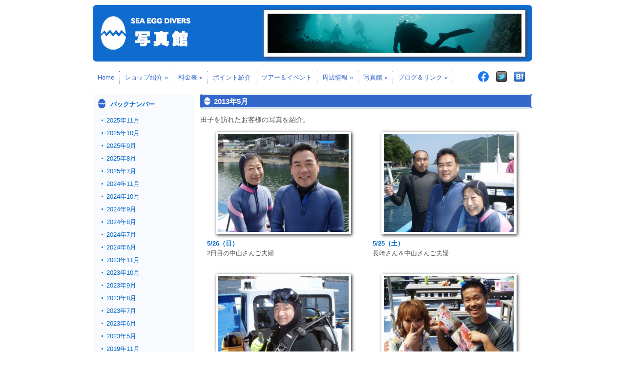

--- FILE ---
content_type: text/html; charset=UTF-8
request_url: https://www.seaeggdivers.com/date/2013/05?cat=5
body_size: 42158
content:

<?xml version="1.0" encoding="UTF-8" ?>
<!DOCTYPE html PUBLIC "-//W3C//DTD XHTML 1.0 Transitional//EN" "http://www.w3.org/TR/xhtml1/DTD/xhtml1-transitional.dtd">
<html xmlns="http://www.w3.org/1999/xhtml" xml:lang="ja" dir="ltr" lang="ja">
<head>

<meta http-equiv="Content-Type" content="text/html; charset=utf-8">
<meta http-equiv="Content-Style-Type" content="text/css">
<meta http-equiv="Content-Script-Type" content="text/javascript">
<meta http-equiv="X-UA-Compatible" content="IE=7">
<meta http-equiv="imagetoolbar" content="no">
<meta http-equiv="pragma" content="no-cache">
<meta name="viewport" content="width=1024">
<meta name="description" content="西伊豆の田子にあるダイビング・サービスです。ショップから港まで徒歩1分、タンクベンチ付専用ボートで楽ちんダイビング！ 他のポイントが荒れてる時も田子の湾内なら潜れます！ 田子は通年ナイトダイビングが可能です。是非一度挑戦してみて下さい！ バスタオル、シャンプーセットは無料貸し出し！ 電車でおいでの方、伊豆急下田線・蓮台寺から無料送迎！">
<meta name="keywords" content="西伊豆, 田子, シーエッグ, シーエッグダイバーズ, ダイビング, ボートダイビング, ナイトダイビング">
<meta name="robots" content="INDEX">
<meta name="copyright" content="SEA EGG DIVERS">

<link rel="shortcut icon" type="image/vnd.microsoft.icon" href="/favicon.ico">

<link rel="stylesheet" type="text/css" href="/style.css" media="all">
<link rel="stylesheet" type="text/css" href="/css/dropdown.css" media="all">

<link rel="stylesheet" href="/css/page-top.css" media="screen">

<script src="/js/jquery-3.7.1.min.js"></script>
<script src="/js/page-top.js"></script>

<script src="https://www.google.com/jsapi?key=ABQIAAAA38sp6X8sqWny-IU1n13_chTW-BD44_2dd5BTpaZHufq6sBgIJBS4JxuaXXXgZnHONXBazyCE6AoAZQ"></script>

<link rel="stylesheet" type="text/css" id="shadowbox-css-css" href="/js/shadowbox/shadowbox.css" media="screen">
<script src="/js/shadowbox/shadowbox.js"></script>
<script>
	Shadowbox.init({
		language: "ja",
		handleOversize: "drag",
		slideshowDelay: 3,
		players: ['flv', 'html', 'iframe', 'img', 'qt', 'swf', 'wmp']
	});
</script>

<meta name='robots' content='max-image-preview:large' />
<link rel="alternate" type="application/rss+xml" title="西伊豆・田子 シーエッグ ダイバーズ &raquo; ダイバー カテゴリーのフィード" href="https://www.seaeggdivers.com/category/divers/feed" />
<style id='wp-img-auto-sizes-contain-inline-css' type='text/css'>
img:is([sizes=auto i],[sizes^="auto," i]){contain-intrinsic-size:3000px 1500px}
/*# sourceURL=wp-img-auto-sizes-contain-inline-css */
</style>
<style id='wp-emoji-styles-inline-css' type='text/css'>

	img.wp-smiley, img.emoji {
		display: inline !important;
		border: none !important;
		box-shadow: none !important;
		height: 1em !important;
		width: 1em !important;
		margin: 0 0.07em !important;
		vertical-align: -0.1em !important;
		background: none !important;
		padding: 0 !important;
	}
/*# sourceURL=wp-emoji-styles-inline-css */
</style>
<style id='wp-block-library-inline-css' type='text/css'>
:root{--wp-block-synced-color:#7a00df;--wp-block-synced-color--rgb:122,0,223;--wp-bound-block-color:var(--wp-block-synced-color);--wp-editor-canvas-background:#ddd;--wp-admin-theme-color:#007cba;--wp-admin-theme-color--rgb:0,124,186;--wp-admin-theme-color-darker-10:#006ba1;--wp-admin-theme-color-darker-10--rgb:0,107,160.5;--wp-admin-theme-color-darker-20:#005a87;--wp-admin-theme-color-darker-20--rgb:0,90,135;--wp-admin-border-width-focus:2px}@media (min-resolution:192dpi){:root{--wp-admin-border-width-focus:1.5px}}.wp-element-button{cursor:pointer}:root .has-very-light-gray-background-color{background-color:#eee}:root .has-very-dark-gray-background-color{background-color:#313131}:root .has-very-light-gray-color{color:#eee}:root .has-very-dark-gray-color{color:#313131}:root .has-vivid-green-cyan-to-vivid-cyan-blue-gradient-background{background:linear-gradient(135deg,#00d084,#0693e3)}:root .has-purple-crush-gradient-background{background:linear-gradient(135deg,#34e2e4,#4721fb 50%,#ab1dfe)}:root .has-hazy-dawn-gradient-background{background:linear-gradient(135deg,#faaca8,#dad0ec)}:root .has-subdued-olive-gradient-background{background:linear-gradient(135deg,#fafae1,#67a671)}:root .has-atomic-cream-gradient-background{background:linear-gradient(135deg,#fdd79a,#004a59)}:root .has-nightshade-gradient-background{background:linear-gradient(135deg,#330968,#31cdcf)}:root .has-midnight-gradient-background{background:linear-gradient(135deg,#020381,#2874fc)}:root{--wp--preset--font-size--normal:16px;--wp--preset--font-size--huge:42px}.has-regular-font-size{font-size:1em}.has-larger-font-size{font-size:2.625em}.has-normal-font-size{font-size:var(--wp--preset--font-size--normal)}.has-huge-font-size{font-size:var(--wp--preset--font-size--huge)}.has-text-align-center{text-align:center}.has-text-align-left{text-align:left}.has-text-align-right{text-align:right}.has-fit-text{white-space:nowrap!important}#end-resizable-editor-section{display:none}.aligncenter{clear:both}.items-justified-left{justify-content:flex-start}.items-justified-center{justify-content:center}.items-justified-right{justify-content:flex-end}.items-justified-space-between{justify-content:space-between}.screen-reader-text{border:0;clip-path:inset(50%);height:1px;margin:-1px;overflow:hidden;padding:0;position:absolute;width:1px;word-wrap:normal!important}.screen-reader-text:focus{background-color:#ddd;clip-path:none;color:#444;display:block;font-size:1em;height:auto;left:5px;line-height:normal;padding:15px 23px 14px;text-decoration:none;top:5px;width:auto;z-index:100000}html :where(.has-border-color){border-style:solid}html :where([style*=border-top-color]){border-top-style:solid}html :where([style*=border-right-color]){border-right-style:solid}html :where([style*=border-bottom-color]){border-bottom-style:solid}html :where([style*=border-left-color]){border-left-style:solid}html :where([style*=border-width]){border-style:solid}html :where([style*=border-top-width]){border-top-style:solid}html :where([style*=border-right-width]){border-right-style:solid}html :where([style*=border-bottom-width]){border-bottom-style:solid}html :where([style*=border-left-width]){border-left-style:solid}html :where(img[class*=wp-image-]){height:auto;max-width:100%}:where(figure){margin:0 0 1em}html :where(.is-position-sticky){--wp-admin--admin-bar--position-offset:var(--wp-admin--admin-bar--height,0px)}@media screen and (max-width:600px){html :where(.is-position-sticky){--wp-admin--admin-bar--position-offset:0px}}

/*# sourceURL=wp-block-library-inline-css */
</style><style id='global-styles-inline-css' type='text/css'>
:root{--wp--preset--aspect-ratio--square: 1;--wp--preset--aspect-ratio--4-3: 4/3;--wp--preset--aspect-ratio--3-4: 3/4;--wp--preset--aspect-ratio--3-2: 3/2;--wp--preset--aspect-ratio--2-3: 2/3;--wp--preset--aspect-ratio--16-9: 16/9;--wp--preset--aspect-ratio--9-16: 9/16;--wp--preset--color--black: #000000;--wp--preset--color--cyan-bluish-gray: #abb8c3;--wp--preset--color--white: #ffffff;--wp--preset--color--pale-pink: #f78da7;--wp--preset--color--vivid-red: #cf2e2e;--wp--preset--color--luminous-vivid-orange: #ff6900;--wp--preset--color--luminous-vivid-amber: #fcb900;--wp--preset--color--light-green-cyan: #7bdcb5;--wp--preset--color--vivid-green-cyan: #00d084;--wp--preset--color--pale-cyan-blue: #8ed1fc;--wp--preset--color--vivid-cyan-blue: #0693e3;--wp--preset--color--vivid-purple: #9b51e0;--wp--preset--gradient--vivid-cyan-blue-to-vivid-purple: linear-gradient(135deg,rgb(6,147,227) 0%,rgb(155,81,224) 100%);--wp--preset--gradient--light-green-cyan-to-vivid-green-cyan: linear-gradient(135deg,rgb(122,220,180) 0%,rgb(0,208,130) 100%);--wp--preset--gradient--luminous-vivid-amber-to-luminous-vivid-orange: linear-gradient(135deg,rgb(252,185,0) 0%,rgb(255,105,0) 100%);--wp--preset--gradient--luminous-vivid-orange-to-vivid-red: linear-gradient(135deg,rgb(255,105,0) 0%,rgb(207,46,46) 100%);--wp--preset--gradient--very-light-gray-to-cyan-bluish-gray: linear-gradient(135deg,rgb(238,238,238) 0%,rgb(169,184,195) 100%);--wp--preset--gradient--cool-to-warm-spectrum: linear-gradient(135deg,rgb(74,234,220) 0%,rgb(151,120,209) 20%,rgb(207,42,186) 40%,rgb(238,44,130) 60%,rgb(251,105,98) 80%,rgb(254,248,76) 100%);--wp--preset--gradient--blush-light-purple: linear-gradient(135deg,rgb(255,206,236) 0%,rgb(152,150,240) 100%);--wp--preset--gradient--blush-bordeaux: linear-gradient(135deg,rgb(254,205,165) 0%,rgb(254,45,45) 50%,rgb(107,0,62) 100%);--wp--preset--gradient--luminous-dusk: linear-gradient(135deg,rgb(255,203,112) 0%,rgb(199,81,192) 50%,rgb(65,88,208) 100%);--wp--preset--gradient--pale-ocean: linear-gradient(135deg,rgb(255,245,203) 0%,rgb(182,227,212) 50%,rgb(51,167,181) 100%);--wp--preset--gradient--electric-grass: linear-gradient(135deg,rgb(202,248,128) 0%,rgb(113,206,126) 100%);--wp--preset--gradient--midnight: linear-gradient(135deg,rgb(2,3,129) 0%,rgb(40,116,252) 100%);--wp--preset--font-size--small: 13px;--wp--preset--font-size--medium: 20px;--wp--preset--font-size--large: 36px;--wp--preset--font-size--x-large: 42px;--wp--preset--spacing--20: 0.44rem;--wp--preset--spacing--30: 0.67rem;--wp--preset--spacing--40: 1rem;--wp--preset--spacing--50: 1.5rem;--wp--preset--spacing--60: 2.25rem;--wp--preset--spacing--70: 3.38rem;--wp--preset--spacing--80: 5.06rem;--wp--preset--shadow--natural: 6px 6px 9px rgba(0, 0, 0, 0.2);--wp--preset--shadow--deep: 12px 12px 50px rgba(0, 0, 0, 0.4);--wp--preset--shadow--sharp: 6px 6px 0px rgba(0, 0, 0, 0.2);--wp--preset--shadow--outlined: 6px 6px 0px -3px rgb(255, 255, 255), 6px 6px rgb(0, 0, 0);--wp--preset--shadow--crisp: 6px 6px 0px rgb(0, 0, 0);}:where(.is-layout-flex){gap: 0.5em;}:where(.is-layout-grid){gap: 0.5em;}body .is-layout-flex{display: flex;}.is-layout-flex{flex-wrap: wrap;align-items: center;}.is-layout-flex > :is(*, div){margin: 0;}body .is-layout-grid{display: grid;}.is-layout-grid > :is(*, div){margin: 0;}:where(.wp-block-columns.is-layout-flex){gap: 2em;}:where(.wp-block-columns.is-layout-grid){gap: 2em;}:where(.wp-block-post-template.is-layout-flex){gap: 1.25em;}:where(.wp-block-post-template.is-layout-grid){gap: 1.25em;}.has-black-color{color: var(--wp--preset--color--black) !important;}.has-cyan-bluish-gray-color{color: var(--wp--preset--color--cyan-bluish-gray) !important;}.has-white-color{color: var(--wp--preset--color--white) !important;}.has-pale-pink-color{color: var(--wp--preset--color--pale-pink) !important;}.has-vivid-red-color{color: var(--wp--preset--color--vivid-red) !important;}.has-luminous-vivid-orange-color{color: var(--wp--preset--color--luminous-vivid-orange) !important;}.has-luminous-vivid-amber-color{color: var(--wp--preset--color--luminous-vivid-amber) !important;}.has-light-green-cyan-color{color: var(--wp--preset--color--light-green-cyan) !important;}.has-vivid-green-cyan-color{color: var(--wp--preset--color--vivid-green-cyan) !important;}.has-pale-cyan-blue-color{color: var(--wp--preset--color--pale-cyan-blue) !important;}.has-vivid-cyan-blue-color{color: var(--wp--preset--color--vivid-cyan-blue) !important;}.has-vivid-purple-color{color: var(--wp--preset--color--vivid-purple) !important;}.has-black-background-color{background-color: var(--wp--preset--color--black) !important;}.has-cyan-bluish-gray-background-color{background-color: var(--wp--preset--color--cyan-bluish-gray) !important;}.has-white-background-color{background-color: var(--wp--preset--color--white) !important;}.has-pale-pink-background-color{background-color: var(--wp--preset--color--pale-pink) !important;}.has-vivid-red-background-color{background-color: var(--wp--preset--color--vivid-red) !important;}.has-luminous-vivid-orange-background-color{background-color: var(--wp--preset--color--luminous-vivid-orange) !important;}.has-luminous-vivid-amber-background-color{background-color: var(--wp--preset--color--luminous-vivid-amber) !important;}.has-light-green-cyan-background-color{background-color: var(--wp--preset--color--light-green-cyan) !important;}.has-vivid-green-cyan-background-color{background-color: var(--wp--preset--color--vivid-green-cyan) !important;}.has-pale-cyan-blue-background-color{background-color: var(--wp--preset--color--pale-cyan-blue) !important;}.has-vivid-cyan-blue-background-color{background-color: var(--wp--preset--color--vivid-cyan-blue) !important;}.has-vivid-purple-background-color{background-color: var(--wp--preset--color--vivid-purple) !important;}.has-black-border-color{border-color: var(--wp--preset--color--black) !important;}.has-cyan-bluish-gray-border-color{border-color: var(--wp--preset--color--cyan-bluish-gray) !important;}.has-white-border-color{border-color: var(--wp--preset--color--white) !important;}.has-pale-pink-border-color{border-color: var(--wp--preset--color--pale-pink) !important;}.has-vivid-red-border-color{border-color: var(--wp--preset--color--vivid-red) !important;}.has-luminous-vivid-orange-border-color{border-color: var(--wp--preset--color--luminous-vivid-orange) !important;}.has-luminous-vivid-amber-border-color{border-color: var(--wp--preset--color--luminous-vivid-amber) !important;}.has-light-green-cyan-border-color{border-color: var(--wp--preset--color--light-green-cyan) !important;}.has-vivid-green-cyan-border-color{border-color: var(--wp--preset--color--vivid-green-cyan) !important;}.has-pale-cyan-blue-border-color{border-color: var(--wp--preset--color--pale-cyan-blue) !important;}.has-vivid-cyan-blue-border-color{border-color: var(--wp--preset--color--vivid-cyan-blue) !important;}.has-vivid-purple-border-color{border-color: var(--wp--preset--color--vivid-purple) !important;}.has-vivid-cyan-blue-to-vivid-purple-gradient-background{background: var(--wp--preset--gradient--vivid-cyan-blue-to-vivid-purple) !important;}.has-light-green-cyan-to-vivid-green-cyan-gradient-background{background: var(--wp--preset--gradient--light-green-cyan-to-vivid-green-cyan) !important;}.has-luminous-vivid-amber-to-luminous-vivid-orange-gradient-background{background: var(--wp--preset--gradient--luminous-vivid-amber-to-luminous-vivid-orange) !important;}.has-luminous-vivid-orange-to-vivid-red-gradient-background{background: var(--wp--preset--gradient--luminous-vivid-orange-to-vivid-red) !important;}.has-very-light-gray-to-cyan-bluish-gray-gradient-background{background: var(--wp--preset--gradient--very-light-gray-to-cyan-bluish-gray) !important;}.has-cool-to-warm-spectrum-gradient-background{background: var(--wp--preset--gradient--cool-to-warm-spectrum) !important;}.has-blush-light-purple-gradient-background{background: var(--wp--preset--gradient--blush-light-purple) !important;}.has-blush-bordeaux-gradient-background{background: var(--wp--preset--gradient--blush-bordeaux) !important;}.has-luminous-dusk-gradient-background{background: var(--wp--preset--gradient--luminous-dusk) !important;}.has-pale-ocean-gradient-background{background: var(--wp--preset--gradient--pale-ocean) !important;}.has-electric-grass-gradient-background{background: var(--wp--preset--gradient--electric-grass) !important;}.has-midnight-gradient-background{background: var(--wp--preset--gradient--midnight) !important;}.has-small-font-size{font-size: var(--wp--preset--font-size--small) !important;}.has-medium-font-size{font-size: var(--wp--preset--font-size--medium) !important;}.has-large-font-size{font-size: var(--wp--preset--font-size--large) !important;}.has-x-large-font-size{font-size: var(--wp--preset--font-size--x-large) !important;}
/*# sourceURL=global-styles-inline-css */
</style>

<style id='classic-theme-styles-inline-css' type='text/css'>
/*! This file is auto-generated */
.wp-block-button__link{color:#fff;background-color:#32373c;border-radius:9999px;box-shadow:none;text-decoration:none;padding:calc(.667em + 2px) calc(1.333em + 2px);font-size:1.125em}.wp-block-file__button{background:#32373c;color:#fff;text-decoration:none}
/*# sourceURL=/wp-includes/css/classic-themes.min.css */
</style>
<link rel="https://api.w.org/" href="https://www.seaeggdivers.com/wp-json/" /><link rel="alternate" title="JSON" type="application/json" href="https://www.seaeggdivers.com/wp-json/wp/v2/categories/5" />
<meta name="google-site-verification" content="K-u11ORNvOsdzWwNt0ZF-OsyuhlUHTFzW0P5bJe-Nz8">

<title>田子を訪れたお客様（2013年5月）─ 西伊豆・田子 シーエッグ ダイバーズ</title>
  
</head>

<body>

<a id="top"></a>
<div id="wrapper">

<!-- header -->

<div><img src="https://www.seaeggdivers.com/images/sub_diver.jpg" width="900" height="116" alt="SEA EGG DIVERS 写真館" title="SEA EGG DIVERS 写真館"></div>

<!-- navigation -->

<div id="topnavi" class="clearfix">
<div id="navi">
<ul class="navmenu">
<li><a href="https://www.seaeggdivers.com/">Home</a></li>
<li><a href="https://www.seaeggdivers.com/location.html">ショップ紹介 &raquo;</a>
<ul>
<li><a href="https://www.seaeggdivers.com/access.html">アクセス　　　</a></li>
<li><a href="https://www.seaeggdivers.com/location.html">施設紹介</a></li>
<li><a href="https://www.seaeggdivers.com/otoku.html">お得情報</a></li>
</ul>
</li>
<li><a href="https://www.seaeggdivers.com/price.html">料金表 &raquo;</a>
<ul>
<li><a href="https://www.seaeggdivers.com/price.html#fun">ファンダイビング　</a></li>
<li><a href="https://www.seaeggdivers.com/price.html#beginner">ビギナーズパック</a></li>
<li><a href="https://www.seaeggdivers.com/price.html#experience">体験ダイビング</a></li>
<li><a href="https://www.seaeggdivers.com/gear.html">器材販売</a></li>
</ul>
</li>
<li><a href="https://www.seaeggdivers.com/point.html">ポイント紹介</a></li>
<li><a href="https://www.seaeggdivers.com/event.html">ツアー＆イベント</a></li>
<li><a href="https://www.seaeggdivers.com/stay.html">周辺情報 &raquo;</a>
<ul>
<li><a href="https://www.seaeggdivers.com/stay.html">宿泊施設紹介</a></li>
<li><a href="https://www.seaeggdivers.com/spa.html">温泉＆グルメ　</a></li>
<li><a href="https://www.nishiizu-kankou.com/" target="_blank">観光情報</a></li>
<li><a href="https://www.town.nishiizu.shizuoka.jp/" target="_blank">西伊豆町</a></li>
</ul>
</li>
<li><a href="/gallery.html">写真館 &raquo;</a>
<ul>
<li><a href="https://www.seaeggdivers.com/sakana/">魚類</a></li>
<li><a href="https://www.seaeggdivers.com/ebikani/">甲殻類</a></li>
<li><a href="https://www.seaeggdivers.com/umiushi/">ウミウシ</a></li>
<li><a href="https://www.seaeggdivers.com/ikatako/">イカ・タコなど</a></li>
<li><a href="https://www.seaeggdivers.com/etc/">その他の生き物</a></li>
<li><a href="https://www.seaeggdivers.com/divers/">ダイバー</a></li>
</ul>
</li>
<li><a href="https://www.seaeggdivers.com/link.html">ブログ＆リンク &raquo;</a>
<ul>
<li><a href="https://ameblo.jp/seaeggdivers/" target="_blank">スタッフ ブログ</a></li>
<li><a href="https://www.seaeggdivers.com/link.html">リンク集</a></li>
</ul>
</li>
</ul>
</div>
<div class="badges">
<span><a href="https://www.facebook.com/100095108304731"><img src="/images/f_logo60.png" width="22" height="22" alt="Facebookロゴ"></a></span><span><a href="https://twitter.com/seaeggdivers"><img src="http://twitter-badges.s3.amazonaws.com/t_small-c.png" width="22" height="22" alt="seaeggdiversをフォローしましょう"></a></span><span><a href="https://b.hatena.ne.jp/entry/http://www.seaeggdivers.com/"><img class="b_entry" src="/images/hatena.gif" width="22" height="22" alt="このサイトを含むはてなブックマーク" title="このサイトを含むはてなブックマーク"></a></span>
</div>
</div>


<!-- container -->

<div id="container2" class="clearfix">

<!-- content -->

<div id="gallery">

<h3>2013年5月</h3>
<p>田子を訪れたお客様の写真を紹介。</p>
  

<ul class="diver">
<li><a href="https://www.seaeggdivers.com/divers/3721.html"><img width="267" height="200" src="https://www.seaeggdivers.com/images/2013/05/0526.jpg" class="attachment-300x200 size-300x200 wp-post-image" alt="中山さんご夫婦" decoding="async" fetchpriority="high" srcset="https://www.seaeggdivers.com/images/2013/05/0526.jpg 500w, https://www.seaeggdivers.com/images/2013/05/0526-180x135.jpg 180w, https://www.seaeggdivers.com/images/2013/05/0526-300x225.jpg 300w" sizes="(max-width: 267px) 100vw, 267px" /></a><span><b>5/26（日）</b><br><p>2日目の中山さんご夫婦</p>
</span></li>
<li><a href="https://www.seaeggdivers.com/divers/3718.html"><img width="267" height="200" src="https://www.seaeggdivers.com/images/2013/05/0525.jpg" class="attachment-300x200 size-300x200 wp-post-image" alt="長崎さん＆中山さんご夫婦" decoding="async" srcset="https://www.seaeggdivers.com/images/2013/05/0525.jpg 500w, https://www.seaeggdivers.com/images/2013/05/0525-180x135.jpg 180w, https://www.seaeggdivers.com/images/2013/05/0525-300x225.jpg 300w" sizes="(max-width: 267px) 100vw, 267px" /></a><span><b>5/25（土）</b><br><p>長崎さん＆中山さんご夫婦</p>
</span></li>
<li><a href="https://www.seaeggdivers.com/divers/3715.html"><img width="267" height="200" src="https://www.seaeggdivers.com/images/2013/05/0524.jpg" class="attachment-300x200 size-300x200 wp-post-image" alt="内藤さん" decoding="async" srcset="https://www.seaeggdivers.com/images/2013/05/0524.jpg 500w, https://www.seaeggdivers.com/images/2013/05/0524-180x135.jpg 180w, https://www.seaeggdivers.com/images/2013/05/0524-300x225.jpg 300w" sizes="(max-width: 267px) 100vw, 267px" /></a><span><b>5/24（金）</b><br><p>内藤さん</p>
</span></li>
<li><a href="https://www.seaeggdivers.com/divers/3709.html"><img width="267" height="200" src="https://www.seaeggdivers.com/images/2013/05/0518.jpg" class="attachment-300x200 size-300x200 wp-post-image" alt="鈴木さん＆渡辺さん" decoding="async" loading="lazy" srcset="https://www.seaeggdivers.com/images/2013/05/0518.jpg 500w, https://www.seaeggdivers.com/images/2013/05/0518-180x135.jpg 180w, https://www.seaeggdivers.com/images/2013/05/0518-300x225.jpg 300w" sizes="auto, (max-width: 267px) 100vw, 267px" /></a><span><b>5/18（土）</b><br><p>鈴木さん＆渡辺さん</p>
</span></li>
<li><a href="https://www.seaeggdivers.com/divers/3706.html"><img width="267" height="200" src="https://www.seaeggdivers.com/images/2013/05/0505.jpg" class="attachment-300x200 size-300x200 wp-post-image" alt="杠（ゆずりは）さんご夫婦" decoding="async" loading="lazy" srcset="https://www.seaeggdivers.com/images/2013/05/0505.jpg 500w, https://www.seaeggdivers.com/images/2013/05/0505-180x135.jpg 180w, https://www.seaeggdivers.com/images/2013/05/0505-300x225.jpg 300w" sizes="auto, (max-width: 267px) 100vw, 267px" /></a><span><b>5/5（日）</b><br><p>杠（ゆずりは）さんご夫婦</p>
</span></li>
<li><a href="https://www.seaeggdivers.com/divers/3699.html"><img width="267" height="200" src="https://www.seaeggdivers.com/images/2013/05/0504.jpg" class="attachment-300x200 size-300x200 wp-post-image" alt="米満さんご夫婦＆丸山さん" decoding="async" loading="lazy" srcset="https://www.seaeggdivers.com/images/2013/05/0504.jpg 500w, https://www.seaeggdivers.com/images/2013/05/0504-180x135.jpg 180w, https://www.seaeggdivers.com/images/2013/05/0504-300x225.jpg 300w" sizes="auto, (max-width: 267px) 100vw, 267px" /></a><span><b>5/4（土）</b><br><p>米満さんご夫婦＆丸山さん</p>
</span></li>
<li><a href="https://www.seaeggdivers.com/divers/3696.html"><img width="267" height="200" src="https://www.seaeggdivers.com/images/2013/05/0503.jpg" class="attachment-300x200 size-300x200 wp-post-image" alt="オーナー藤井＆鈴木さん" decoding="async" loading="lazy" srcset="https://www.seaeggdivers.com/images/2013/05/0503.jpg 500w, https://www.seaeggdivers.com/images/2013/05/0503-180x135.jpg 180w, https://www.seaeggdivers.com/images/2013/05/0503-300x225.jpg 300w" sizes="auto, (max-width: 267px) 100vw, 267px" /></a><span><b>5/3（金）</b><br><p>オーナー藤井＆鈴木さん</p>
</span></li>
</ul>


<div class="btnnavi">
<span class="l-navi"></span> 
<span class="r-navi"></span>
</div>

</div>




<div id="side2">

<h5>バックナンバー</h5>

<ul class="square">
	<li><a href='https://www.seaeggdivers.com/date/2025/11?cat=5'>2025年11月</a></li>
	<li><a href='https://www.seaeggdivers.com/date/2025/10?cat=5'>2025年10月</a></li>
	<li><a href='https://www.seaeggdivers.com/date/2025/09?cat=5'>2025年9月</a></li>
	<li><a href='https://www.seaeggdivers.com/date/2025/08?cat=5'>2025年8月</a></li>
	<li><a href='https://www.seaeggdivers.com/date/2025/07?cat=5'>2025年7月</a></li>
	<li><a href='https://www.seaeggdivers.com/date/2024/11?cat=5'>2024年11月</a></li>
	<li><a href='https://www.seaeggdivers.com/date/2024/10?cat=5'>2024年10月</a></li>
	<li><a href='https://www.seaeggdivers.com/date/2024/09?cat=5'>2024年9月</a></li>
	<li><a href='https://www.seaeggdivers.com/date/2024/08?cat=5'>2024年8月</a></li>
	<li><a href='https://www.seaeggdivers.com/date/2024/07?cat=5'>2024年7月</a></li>
	<li><a href='https://www.seaeggdivers.com/date/2024/06?cat=5'>2024年6月</a></li>
	<li><a href='https://www.seaeggdivers.com/date/2023/11?cat=5'>2023年11月</a></li>
	<li><a href='https://www.seaeggdivers.com/date/2023/10?cat=5'>2023年10月</a></li>
	<li><a href='https://www.seaeggdivers.com/date/2023/09?cat=5'>2023年9月</a></li>
	<li><a href='https://www.seaeggdivers.com/date/2023/08?cat=5'>2023年8月</a></li>
	<li><a href='https://www.seaeggdivers.com/date/2023/07?cat=5'>2023年7月</a></li>
	<li><a href='https://www.seaeggdivers.com/date/2023/06?cat=5'>2023年6月</a></li>
	<li><a href='https://www.seaeggdivers.com/date/2023/05?cat=5'>2023年5月</a></li>
	<li><a href='https://www.seaeggdivers.com/date/2019/11?cat=5'>2019年11月</a></li>
	<li><a href='https://www.seaeggdivers.com/date/2019/10?cat=5'>2019年10月</a></li>
	<li><a href='https://www.seaeggdivers.com/date/2019/09?cat=5'>2019年9月</a></li>
	<li><a href='https://www.seaeggdivers.com/date/2019/08?cat=5'>2019年8月</a></li>
	<li><a href='https://www.seaeggdivers.com/date/2019/07?cat=5'>2019年7月</a></li>
	<li><a href='https://www.seaeggdivers.com/date/2019/05?cat=5'>2019年5月</a></li>
	<li><a href='https://www.seaeggdivers.com/date/2019/04?cat=5'>2019年4月</a></li>
	<li><a href='https://www.seaeggdivers.com/date/2018/11?cat=5'>2018年11月</a></li>
	<li><a href='https://www.seaeggdivers.com/date/2018/10?cat=5'>2018年10月</a></li>
	<li><a href='https://www.seaeggdivers.com/date/2018/09?cat=5'>2018年9月</a></li>
	<li><a href='https://www.seaeggdivers.com/date/2018/08?cat=5'>2018年8月</a></li>
	<li><a href='https://www.seaeggdivers.com/date/2018/07?cat=5'>2018年7月</a></li>
	<li><a href='https://www.seaeggdivers.com/date/2018/06?cat=5'>2018年6月</a></li>
	<li><a href='https://www.seaeggdivers.com/date/2018/05?cat=5'>2018年5月</a></li>
	<li><a href='https://www.seaeggdivers.com/date/2017/11?cat=5'>2017年11月</a></li>
	<li><a href='https://www.seaeggdivers.com/date/2017/10?cat=5'>2017年10月</a></li>
	<li><a href='https://www.seaeggdivers.com/date/2017/09?cat=5'>2017年9月</a></li>
	<li><a href='https://www.seaeggdivers.com/date/2017/08?cat=5'>2017年8月</a></li>
	<li><a href='https://www.seaeggdivers.com/date/2017/07?cat=5'>2017年7月</a></li>
	<li><a href='https://www.seaeggdivers.com/date/2017/06?cat=5'>2017年6月</a></li>
	<li><a href='https://www.seaeggdivers.com/date/2017/05?cat=5'>2017年5月</a></li>
	<li><a href='https://www.seaeggdivers.com/date/2017/04?cat=5'>2017年4月</a></li>
	<li><a href='https://www.seaeggdivers.com/date/2016/11?cat=5'>2016年11月</a></li>
	<li><a href='https://www.seaeggdivers.com/date/2016/10?cat=5'>2016年10月</a></li>
	<li><a href='https://www.seaeggdivers.com/date/2016/09?cat=5'>2016年9月</a></li>
	<li><a href='https://www.seaeggdivers.com/date/2016/08?cat=5'>2016年8月</a></li>
	<li><a href='https://www.seaeggdivers.com/date/2016/07?cat=5'>2016年7月</a></li>
	<li><a href='https://www.seaeggdivers.com/date/2016/06?cat=5'>2016年6月</a></li>
	<li><a href='https://www.seaeggdivers.com/date/2016/05?cat=5'>2016年5月</a></li>
	<li><a href='https://www.seaeggdivers.com/date/2016/01?cat=5'>2016年1月</a></li>
	<li><a href='https://www.seaeggdivers.com/date/2015/12?cat=5'>2015年12月</a></li>
	<li><a href='https://www.seaeggdivers.com/date/2015/11?cat=5'>2015年11月</a></li>
	<li><a href='https://www.seaeggdivers.com/date/2015/10?cat=5'>2015年10月</a></li>
	<li><a href='https://www.seaeggdivers.com/date/2015/09?cat=5'>2015年9月</a></li>
	<li><a href='https://www.seaeggdivers.com/date/2015/08?cat=5'>2015年8月</a></li>
	<li><a href='https://www.seaeggdivers.com/date/2015/07?cat=5'>2015年7月</a></li>
	<li><a href='https://www.seaeggdivers.com/date/2015/06?cat=5'>2015年6月</a></li>
	<li><a href='https://www.seaeggdivers.com/date/2015/05?cat=5'>2015年5月</a></li>
	<li><a href='https://www.seaeggdivers.com/date/2014/12?cat=5'>2014年12月</a></li>
	<li><a href='https://www.seaeggdivers.com/date/2014/11?cat=5'>2014年11月</a></li>
	<li><a href='https://www.seaeggdivers.com/date/2014/10?cat=5'>2014年10月</a></li>
	<li><a href='https://www.seaeggdivers.com/date/2014/09?cat=5'>2014年9月</a></li>
	<li><a href='https://www.seaeggdivers.com/date/2014/08?cat=5'>2014年8月</a></li>
	<li><a href='https://www.seaeggdivers.com/date/2014/07?cat=5'>2014年7月</a></li>
	<li><a href='https://www.seaeggdivers.com/date/2014/06?cat=5'>2014年6月</a></li>
	<li><a href='https://www.seaeggdivers.com/date/2014/05?cat=5'>2014年5月</a></li>
	<li><a href='https://www.seaeggdivers.com/date/2013/11?cat=5'>2013年11月</a></li>
	<li><a href='https://www.seaeggdivers.com/date/2013/10?cat=5'>2013年10月</a></li>
	<li><a href='https://www.seaeggdivers.com/date/2013/09?cat=5'>2013年9月</a></li>
	<li><a href='https://www.seaeggdivers.com/date/2013/08?cat=5'>2013年8月</a></li>
	<li><a href='https://www.seaeggdivers.com/date/2013/07?cat=5'>2013年7月</a></li>
	<li><a href='https://www.seaeggdivers.com/date/2013/06?cat=5'>2013年6月</a></li>
	<li><a href='https://www.seaeggdivers.com/date/2013/05?cat=5' aria-current="page">2013年5月</a></li>
	<li><a href='https://www.seaeggdivers.com/date/2013/04?cat=5'>2013年4月</a></li>
	<li><a href='https://www.seaeggdivers.com/date/2013/01?cat=5'>2013年1月</a></li>
	<li><a href='https://www.seaeggdivers.com/date/2012/12?cat=5'>2012年12月</a></li>
	<li><a href='https://www.seaeggdivers.com/date/2012/11?cat=5'>2012年11月</a></li>
	<li><a href='https://www.seaeggdivers.com/date/2012/10?cat=5'>2012年10月</a></li>
	<li><a href='https://www.seaeggdivers.com/date/2012/09?cat=5'>2012年9月</a></li>
	<li><a href='https://www.seaeggdivers.com/date/2012/08?cat=5'>2012年8月</a></li>
	<li><a href='https://www.seaeggdivers.com/date/2012/07?cat=5'>2012年7月</a></li>
	<li><a href='https://www.seaeggdivers.com/date/2012/06?cat=5'>2012年6月</a></li>
	<li><a href='https://www.seaeggdivers.com/date/2012/05?cat=5'>2012年5月</a></li>
	<li><a href='https://www.seaeggdivers.com/date/2012/04?cat=5'>2012年4月</a></li>
	<li><a href='https://www.seaeggdivers.com/date/2012/01?cat=5'>2012年1月</a></li>
	<li><a href='https://www.seaeggdivers.com/date/2011/12?cat=5'>2011年12月</a></li>
	<li><a href='https://www.seaeggdivers.com/date/2011/11?cat=5'>2011年11月</a></li>
	<li><a href='https://www.seaeggdivers.com/date/2011/10?cat=5'>2011年10月</a></li>
	<li><a href='https://www.seaeggdivers.com/date/2011/09?cat=5'>2011年9月</a></li>
	<li><a href='https://www.seaeggdivers.com/date/2011/08?cat=5'>2011年8月</a></li>
	<li><a href='https://www.seaeggdivers.com/date/2011/07?cat=5'>2011年7月</a></li>
	<li><a href='https://www.seaeggdivers.com/date/2011/06?cat=5'>2011年6月</a></li>
	<li><a href='https://www.seaeggdivers.com/date/2011/05?cat=5'>2011年5月</a></li>
	<li><a href='https://www.seaeggdivers.com/date/2011/04?cat=5'>2011年4月</a></li>
	<li><a href='https://www.seaeggdivers.com/date/2011/01?cat=5'>2011年1月</a></li>


<li><a href="https://www.seaeggdivers.com/diver201012.html">2010年11月〜12月</a></li>
<li><a href="https://www.seaeggdivers.com/diver201010.html">2010年10月</a></li>
<li><a href="https://www.seaeggdivers.com/diver201009.html">2010年9月</a></li>
<li><a href="https://www.seaeggdivers.com/diver201008.html">2010年8月</a></li>
<li><a href="https://www.seaeggdivers.com/diver201007.html">2010年7月</a></li>
<li><a href="https://www.seaeggdivers.com/diver201006.html">2010年1〜6月</a></li>
<li><a href="https://www.seaeggdivers.com/diver200912.html">2009年11〜12月</a></li>
<li><a href="https://www.seaeggdivers.com/diver200910.html">2009年10月</a></li>
<li><a href="https://www.seaeggdivers.com/diver200909.html">2009年9月</a></li>
<li><a href="https://www.seaeggdivers.com/diver200908.html">2009年8月</a></li>
<li><a href="https://www.seaeggdivers.com/diver200907.html">2009年7月</a></li>
<li><a href="https://www.seaeggdivers.com/diver200906.html">2009年1〜6月</a></li>
<li><a href="https://www.seaeggdivers.com/diver200812.html">2008年11〜12月</a></li>
<li><a href="https://www.seaeggdivers.com/diver200810.html">2008年10月</a></li>
<li><a href="https://www.seaeggdivers.com/diver200809.html">2008年9月</a></li>
<li><a href="https://www.seaeggdivers.com/diver200808.html">2008年8月</a></li>
<li><a href="https://www.seaeggdivers.com/diver200807.html">2008年7月</a></li>
<li><a href="https://www.seaeggdivers.com/diver200806.html">2008年1〜6月</a></li>
<li><a href="https://www.seaeggdivers.com/diver200712.html">2007年11〜12月</a></li>
<li><a href="https://www.seaeggdivers.com/diver200710.html">2007年10月</a></li>
<li><a href="https://www.seaeggdivers.com/diver200709.html">2007年9月</a></li>
<li><a href="https://www.seaeggdivers.com/diver200708.html">2007年8月</a></li>
<li><a href="https://www.seaeggdivers.com/diver200707.html">2007年7月</a></li>
<li><a href="https://www.seaeggdivers.com/diver200706.html">2007年1〜6月</a></li>
<li><a href="https://www.seaeggdivers.com/diver200612.html">2006年11〜12月</a></li>
<li><a href="https://www.seaeggdivers.com/diver200610.html">2006年10月</a></li>
<li><a href="https://www.seaeggdivers.com/diver200609.html">2006年9月</a></li>
<li><a href="https://www.seaeggdivers.com/diver200608.html">2006年8月</a></li>
<li><a href="https://www.seaeggdivers.com/diver200607.html">2006年7月</a></li>
<li><a href="https://www.seaeggdivers.com/diver200606.html">2006年1〜6月</a></li>
<li><a href="https://www.seaeggdivers.com/diver200512.html">2005年11〜12月</a></li>
<li><a href="https://www.seaeggdivers.com/diver200510.html">2005年10月</a></li>
<li><a href="https://www.seaeggdivers.com/diver200509.html">2005年9月</a></li>
<li><a href="https://www.seaeggdivers.com/diver200508.html">2005年8月</a></li>
<li><a href="https://www.seaeggdivers.com/diver200507.html">2005年7月</a></li>
<li><a href="https://www.seaeggdivers.com/diver200506.html">2005年1〜6月</a></li>
<li><a href="https://www.seaeggdivers.com/diver200412.html">2004年11〜12月</a></li>
<li><a href="https://www.seaeggdivers.com/diver200410.html">2004年10月</a></li>
<li><a href="https://www.seaeggdivers.com/diver200409.html">2004年9月</a></li>
<li><a href="https://www.seaeggdivers.com/diver200408.html">2004年8月</a></li>
</ul>

<h5>サイト内検索</h5>

<form method="get" id="searchform" name="searchform" action="https://www.seaeggdivers.com/">
<input type="text" name="s" id="s" value="" class="search-text-box">
<input type="submit" id="searchsubmit" value="検索">
</form>

</div>

</div>


<div class="pagetop"><a href="#top" title="ページの先頭に戻る"></a></div>

<!-- foot navigation -->

<div id="footnavi" class="clearfix">
<div class="sitemap">
<h5>ショップ紹介</h5>
<ul>
<li><a href="https://www.seaeggdivers.com/access.html">アクセス</a></li>
<li><a href="https://www.seaeggdivers.com/location.html">施設紹介</a></li>
<li><a href="https://www.seaeggdivers.com/otoku.html">お得情報</a></li>
<li><a href="https://www.seaeggdivers.com/point.html">ポイント紹介</a></li>
<li><a href="https://www.seaeggdivers.com/event.html">ツアー＆イベント</a></li>
</ul>
</div>

<div class="sitemap">
<h5>料金表</h5>
<ul>
<li><a href="https://www.seaeggdivers.com/price.html">ファンダイビング</a></li>
<li><a href="https://www.seaeggdivers.com/price.html#beginner">ビギナーズパック</a></li>
<li><a href="https://www.seaeggdivers.com/price.html#experience">体験ダイビング</a></li>
<li><a href="https://www.seaeggdivers.com/gear.html">器材販売</a></li>
</ul>
</div>

<div class="sitemap">
<h5>周辺情報</h5>
<ul>
<li><a href="https://www.seaeggdivers.com/stay.html">宿泊施設紹介</a></li>
<li><a href="https://www.seaeggdivers.com/spa.html">温泉＆グルメ</a></li>
<li><a href="https://www.nishiizu-kankou.com/" target="_blank">観光情報</a></li>
<li><a href="https://www.town.nishiizu.shizuoka.jp/" target="_blank">西伊豆町</a></li>
</ul>
</div>

<div class="sitemap">
<h5>写真館</h5>
<ul>
<li><a href="https://www.seaeggdivers.com/sakana/">魚類</a></li>
<li><a href="https://www.seaeggdivers.com/ebikani/">甲殻類</a></li>
<li><a href="https://www.seaeggdivers.com/umiushi/">ウミウシ</a></li>
<li><a href="https://www.seaeggdivers.com/ikatako/">イカ・タコなど</a></li>
<li><a href="https://www.seaeggdivers.com/etc/">その他の生き物</a></li>
<li><a href="https://www.seaeggdivers.com/divers/">ダイバー</a></li>
</ul>
</div>

<div class="sitemap">
<h5>ブログ＆リンク</h5>
<ul>
<li><a href="https://ameblo.jp/seaeggdivers/" target="_blank">スタッフ ブログ</a></li>
<li><a href="https://www.facebook.com/100095108304731" target="_blank">Facebook</a></li>
<li><a href="https://twitter.com/seaeggdivers" target="_blank">Twitter</a></li>
<li><a href="https://www.seaeggdivers.com/link.html">リンク集</a></li>
</ul>
</div>

<div class="sitemap02">
<a href="https://www.seaeggdivers.com/">Home</a>
</div>
</div>

</div>

<!-- footer -->

<div id="footer">
<p>シーエッグダイバーズ　〒410-3515 静岡県賀茂郡西伊豆町田子2385-1　TEL：090-6130-1276</p>
<p>Copyright &copy; 2004 - 2025 Sea Egg Divers, All rights reserved.</p>
</div>

<script type="speculationrules">
{"prefetch":[{"source":"document","where":{"and":[{"href_matches":"/*"},{"not":{"href_matches":["/wp-*.php","/wp-admin/*","/images/*","/wp-content/*","/wp-content/plugins/*","/wp-content/themes/seaegg/*","/*\\?(.+)"]}},{"not":{"selector_matches":"a[rel~=\"nofollow\"]"}},{"not":{"selector_matches":".no-prefetch, .no-prefetch a"}}]},"eagerness":"conservative"}]}
</script>
<script id="wp-emoji-settings" type="application/json">
{"baseUrl":"https://s.w.org/images/core/emoji/17.0.2/72x72/","ext":".png","svgUrl":"https://s.w.org/images/core/emoji/17.0.2/svg/","svgExt":".svg","source":{"concatemoji":"https://www.seaeggdivers.com/wp-includes/js/wp-emoji-release.min.js?ver=6.9"}}
</script>
<script type="module">
/* <![CDATA[ */
/*! This file is auto-generated */
const a=JSON.parse(document.getElementById("wp-emoji-settings").textContent),o=(window._wpemojiSettings=a,"wpEmojiSettingsSupports"),s=["flag","emoji"];function i(e){try{var t={supportTests:e,timestamp:(new Date).valueOf()};sessionStorage.setItem(o,JSON.stringify(t))}catch(e){}}function c(e,t,n){e.clearRect(0,0,e.canvas.width,e.canvas.height),e.fillText(t,0,0);t=new Uint32Array(e.getImageData(0,0,e.canvas.width,e.canvas.height).data);e.clearRect(0,0,e.canvas.width,e.canvas.height),e.fillText(n,0,0);const a=new Uint32Array(e.getImageData(0,0,e.canvas.width,e.canvas.height).data);return t.every((e,t)=>e===a[t])}function p(e,t){e.clearRect(0,0,e.canvas.width,e.canvas.height),e.fillText(t,0,0);var n=e.getImageData(16,16,1,1);for(let e=0;e<n.data.length;e++)if(0!==n.data[e])return!1;return!0}function u(e,t,n,a){switch(t){case"flag":return n(e,"\ud83c\udff3\ufe0f\u200d\u26a7\ufe0f","\ud83c\udff3\ufe0f\u200b\u26a7\ufe0f")?!1:!n(e,"\ud83c\udde8\ud83c\uddf6","\ud83c\udde8\u200b\ud83c\uddf6")&&!n(e,"\ud83c\udff4\udb40\udc67\udb40\udc62\udb40\udc65\udb40\udc6e\udb40\udc67\udb40\udc7f","\ud83c\udff4\u200b\udb40\udc67\u200b\udb40\udc62\u200b\udb40\udc65\u200b\udb40\udc6e\u200b\udb40\udc67\u200b\udb40\udc7f");case"emoji":return!a(e,"\ud83e\u1fac8")}return!1}function f(e,t,n,a){let r;const o=(r="undefined"!=typeof WorkerGlobalScope&&self instanceof WorkerGlobalScope?new OffscreenCanvas(300,150):document.createElement("canvas")).getContext("2d",{willReadFrequently:!0}),s=(o.textBaseline="top",o.font="600 32px Arial",{});return e.forEach(e=>{s[e]=t(o,e,n,a)}),s}function r(e){var t=document.createElement("script");t.src=e,t.defer=!0,document.head.appendChild(t)}a.supports={everything:!0,everythingExceptFlag:!0},new Promise(t=>{let n=function(){try{var e=JSON.parse(sessionStorage.getItem(o));if("object"==typeof e&&"number"==typeof e.timestamp&&(new Date).valueOf()<e.timestamp+604800&&"object"==typeof e.supportTests)return e.supportTests}catch(e){}return null}();if(!n){if("undefined"!=typeof Worker&&"undefined"!=typeof OffscreenCanvas&&"undefined"!=typeof URL&&URL.createObjectURL&&"undefined"!=typeof Blob)try{var e="postMessage("+f.toString()+"("+[JSON.stringify(s),u.toString(),c.toString(),p.toString()].join(",")+"));",a=new Blob([e],{type:"text/javascript"});const r=new Worker(URL.createObjectURL(a),{name:"wpTestEmojiSupports"});return void(r.onmessage=e=>{i(n=e.data),r.terminate(),t(n)})}catch(e){}i(n=f(s,u,c,p))}t(n)}).then(e=>{for(const n in e)a.supports[n]=e[n],a.supports.everything=a.supports.everything&&a.supports[n],"flag"!==n&&(a.supports.everythingExceptFlag=a.supports.everythingExceptFlag&&a.supports[n]);var t;a.supports.everythingExceptFlag=a.supports.everythingExceptFlag&&!a.supports.flag,a.supports.everything||((t=a.source||{}).concatemoji?r(t.concatemoji):t.wpemoji&&t.twemoji&&(r(t.twemoji),r(t.wpemoji)))});
//# sourceURL=https://www.seaeggdivers.com/wp-includes/js/wp-emoji-loader.min.js
/* ]]> */
</script>

</body>
</html>
